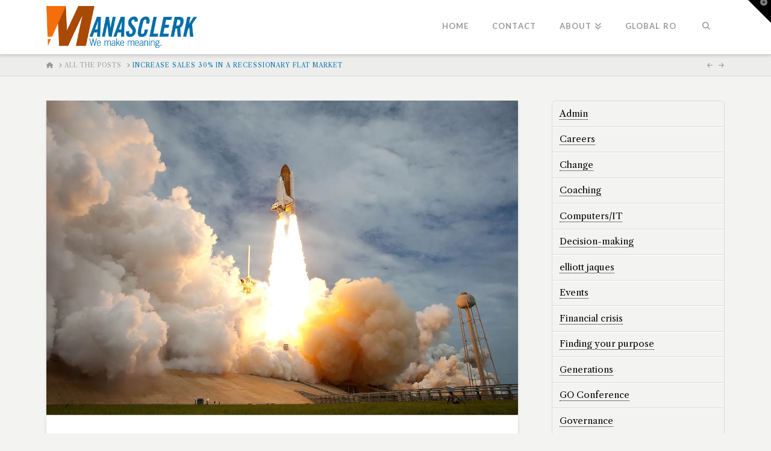

--- FILE ---
content_type: text/html; charset=UTF-8
request_url: https://www.manasclerk.com/blog/2005/08/04/increase-sales-30-in-a-recessionary-flat-market/
body_size: 26474
content:
<!DOCTYPE html>
<html class="no-js" lang="en-US">
<head><link rel="dns-prefetch" href="//cdn.hu-manity.co" />
		<!-- Cookie Compliance -->
		<script type="text/javascript">var huOptions = {"appID":"wwwmanasclerkcom-520737a","currentLanguage":"en","blocking":false,"globalCookie":false,"isAdmin":false,"privacyConsent":true,"forms":[]};</script>
		<script type="text/javascript" src="https://cdn.hu-manity.co/hu-banner.min.js"></script>
<meta charset="UTF-8">
<meta name="viewport" content="width=device-width, initial-scale=1.0">
<link rel="pingback" href="https://www.manasclerk.com/wpress/xmlrpc.php">
<title>Increase Sales 30% In A Recessionary Flat Market | Requisite Readings</title>
<meta name='robots' content='max-image-preview:large' />
<link rel='dns-prefetch' href='//www.manasclerk.com' />
<link rel='dns-prefetch' href='//secure.gravatar.com' />
<link rel='dns-prefetch' href='//stats.wp.com' />
<link rel='preconnect' href='//i0.wp.com' />
<link rel="alternate" type="application/rss+xml" title="Requisite Readings &raquo; Feed" href="https://www.manasclerk.com/feed/" />
<link rel="alternate" type="application/rss+xml" title="Requisite Readings &raquo; Comments Feed" href="https://www.manasclerk.com/comments/feed/" />
<link rel="alternate" type="application/rss+xml" title="Requisite Readings &raquo; Increase Sales 30% In A Recessionary Flat Market Comments Feed" href="https://www.manasclerk.com/blog/2005/08/04/increase-sales-30-in-a-recessionary-flat-market/feed/" />
<link rel="alternate" title="oEmbed (JSON)" type="application/json+oembed" href="https://www.manasclerk.com/wp-json/oembed/1.0/embed?url=https%3A%2F%2Fwww.manasclerk.com%2Fblog%2F2005%2F08%2F04%2Fincrease-sales-30-in-a-recessionary-flat-market%2F" />
<link rel="alternate" title="oEmbed (XML)" type="text/xml+oembed" href="https://www.manasclerk.com/wp-json/oembed/1.0/embed?url=https%3A%2F%2Fwww.manasclerk.com%2Fblog%2F2005%2F08%2F04%2Fincrease-sales-30-in-a-recessionary-flat-market%2F&#038;format=xml" />
<style id='wp-img-auto-sizes-contain-inline-css' type='text/css'>
img:is([sizes=auto i],[sizes^="auto," i]){contain-intrinsic-size:3000px 1500px}
/*# sourceURL=wp-img-auto-sizes-contain-inline-css */
</style>
<link rel='stylesheet' id='jetpack_related-posts-css' href='https://www.manasclerk.com/wpress/wp-content/plugins/jetpack/modules/related-posts/related-posts.css?ver=20240116' type='text/css' media='all' />
<style id='wp-emoji-styles-inline-css' type='text/css'>

	img.wp-smiley, img.emoji {
		display: inline !important;
		border: none !important;
		box-shadow: none !important;
		height: 1em !important;
		width: 1em !important;
		margin: 0 0.07em !important;
		vertical-align: -0.1em !important;
		background: none !important;
		padding: 0 !important;
	}
/*# sourceURL=wp-emoji-styles-inline-css */
</style>
<style id='wp-block-library-inline-css' type='text/css'>
:root{--wp-block-synced-color:#7a00df;--wp-block-synced-color--rgb:122,0,223;--wp-bound-block-color:var(--wp-block-synced-color);--wp-editor-canvas-background:#ddd;--wp-admin-theme-color:#007cba;--wp-admin-theme-color--rgb:0,124,186;--wp-admin-theme-color-darker-10:#006ba1;--wp-admin-theme-color-darker-10--rgb:0,107,160.5;--wp-admin-theme-color-darker-20:#005a87;--wp-admin-theme-color-darker-20--rgb:0,90,135;--wp-admin-border-width-focus:2px}@media (min-resolution:192dpi){:root{--wp-admin-border-width-focus:1.5px}}.wp-element-button{cursor:pointer}:root .has-very-light-gray-background-color{background-color:#eee}:root .has-very-dark-gray-background-color{background-color:#313131}:root .has-very-light-gray-color{color:#eee}:root .has-very-dark-gray-color{color:#313131}:root .has-vivid-green-cyan-to-vivid-cyan-blue-gradient-background{background:linear-gradient(135deg,#00d084,#0693e3)}:root .has-purple-crush-gradient-background{background:linear-gradient(135deg,#34e2e4,#4721fb 50%,#ab1dfe)}:root .has-hazy-dawn-gradient-background{background:linear-gradient(135deg,#faaca8,#dad0ec)}:root .has-subdued-olive-gradient-background{background:linear-gradient(135deg,#fafae1,#67a671)}:root .has-atomic-cream-gradient-background{background:linear-gradient(135deg,#fdd79a,#004a59)}:root .has-nightshade-gradient-background{background:linear-gradient(135deg,#330968,#31cdcf)}:root .has-midnight-gradient-background{background:linear-gradient(135deg,#020381,#2874fc)}:root{--wp--preset--font-size--normal:16px;--wp--preset--font-size--huge:42px}.has-regular-font-size{font-size:1em}.has-larger-font-size{font-size:2.625em}.has-normal-font-size{font-size:var(--wp--preset--font-size--normal)}.has-huge-font-size{font-size:var(--wp--preset--font-size--huge)}.has-text-align-center{text-align:center}.has-text-align-left{text-align:left}.has-text-align-right{text-align:right}.has-fit-text{white-space:nowrap!important}#end-resizable-editor-section{display:none}.aligncenter{clear:both}.items-justified-left{justify-content:flex-start}.items-justified-center{justify-content:center}.items-justified-right{justify-content:flex-end}.items-justified-space-between{justify-content:space-between}.screen-reader-text{border:0;clip-path:inset(50%);height:1px;margin:-1px;overflow:hidden;padding:0;position:absolute;width:1px;word-wrap:normal!important}.screen-reader-text:focus{background-color:#ddd;clip-path:none;color:#444;display:block;font-size:1em;height:auto;left:5px;line-height:normal;padding:15px 23px 14px;text-decoration:none;top:5px;width:auto;z-index:100000}html :where(.has-border-color){border-style:solid}html :where([style*=border-top-color]){border-top-style:solid}html :where([style*=border-right-color]){border-right-style:solid}html :where([style*=border-bottom-color]){border-bottom-style:solid}html :where([style*=border-left-color]){border-left-style:solid}html :where([style*=border-width]){border-style:solid}html :where([style*=border-top-width]){border-top-style:solid}html :where([style*=border-right-width]){border-right-style:solid}html :where([style*=border-bottom-width]){border-bottom-style:solid}html :where([style*=border-left-width]){border-left-style:solid}html :where(img[class*=wp-image-]){height:auto;max-width:100%}:where(figure){margin:0 0 1em}html :where(.is-position-sticky){--wp-admin--admin-bar--position-offset:var(--wp-admin--admin-bar--height,0px)}@media screen and (max-width:600px){html :where(.is-position-sticky){--wp-admin--admin-bar--position-offset:0px}}

/*# sourceURL=wp-block-library-inline-css */
</style><style id='wp-block-categories-inline-css' type='text/css'>
.wp-block-categories{box-sizing:border-box}.wp-block-categories.alignleft{margin-right:2em}.wp-block-categories.alignright{margin-left:2em}.wp-block-categories.wp-block-categories-dropdown.aligncenter{text-align:center}.wp-block-categories .wp-block-categories__label{display:block;width:100%}
/*# sourceURL=https://www.manasclerk.com/wpress/wp-includes/blocks/categories/style.min.css */
</style>
<style id='wp-block-paragraph-inline-css' type='text/css'>
.is-small-text{font-size:.875em}.is-regular-text{font-size:1em}.is-large-text{font-size:2.25em}.is-larger-text{font-size:3em}.has-drop-cap:not(:focus):first-letter{float:left;font-size:8.4em;font-style:normal;font-weight:100;line-height:.68;margin:.05em .1em 0 0;text-transform:uppercase}body.rtl .has-drop-cap:not(:focus):first-letter{float:none;margin-left:.1em}p.has-drop-cap.has-background{overflow:hidden}:root :where(p.has-background){padding:1.25em 2.375em}:where(p.has-text-color:not(.has-link-color)) a{color:inherit}p.has-text-align-left[style*="writing-mode:vertical-lr"],p.has-text-align-right[style*="writing-mode:vertical-rl"]{rotate:180deg}
/*# sourceURL=https://www.manasclerk.com/wpress/wp-includes/blocks/paragraph/style.min.css */
</style>
<style id='global-styles-inline-css' type='text/css'>
:root{--wp--preset--aspect-ratio--square: 1;--wp--preset--aspect-ratio--4-3: 4/3;--wp--preset--aspect-ratio--3-4: 3/4;--wp--preset--aspect-ratio--3-2: 3/2;--wp--preset--aspect-ratio--2-3: 2/3;--wp--preset--aspect-ratio--16-9: 16/9;--wp--preset--aspect-ratio--9-16: 9/16;--wp--preset--color--black: #000000;--wp--preset--color--cyan-bluish-gray: #abb8c3;--wp--preset--color--white: #ffffff;--wp--preset--color--pale-pink: #f78da7;--wp--preset--color--vivid-red: #cf2e2e;--wp--preset--color--luminous-vivid-orange: #ff6900;--wp--preset--color--luminous-vivid-amber: #fcb900;--wp--preset--color--light-green-cyan: #7bdcb5;--wp--preset--color--vivid-green-cyan: #00d084;--wp--preset--color--pale-cyan-blue: #8ed1fc;--wp--preset--color--vivid-cyan-blue: #0693e3;--wp--preset--color--vivid-purple: #9b51e0;--wp--preset--gradient--vivid-cyan-blue-to-vivid-purple: linear-gradient(135deg,rgb(6,147,227) 0%,rgb(155,81,224) 100%);--wp--preset--gradient--light-green-cyan-to-vivid-green-cyan: linear-gradient(135deg,rgb(122,220,180) 0%,rgb(0,208,130) 100%);--wp--preset--gradient--luminous-vivid-amber-to-luminous-vivid-orange: linear-gradient(135deg,rgb(252,185,0) 0%,rgb(255,105,0) 100%);--wp--preset--gradient--luminous-vivid-orange-to-vivid-red: linear-gradient(135deg,rgb(255,105,0) 0%,rgb(207,46,46) 100%);--wp--preset--gradient--very-light-gray-to-cyan-bluish-gray: linear-gradient(135deg,rgb(238,238,238) 0%,rgb(169,184,195) 100%);--wp--preset--gradient--cool-to-warm-spectrum: linear-gradient(135deg,rgb(74,234,220) 0%,rgb(151,120,209) 20%,rgb(207,42,186) 40%,rgb(238,44,130) 60%,rgb(251,105,98) 80%,rgb(254,248,76) 100%);--wp--preset--gradient--blush-light-purple: linear-gradient(135deg,rgb(255,206,236) 0%,rgb(152,150,240) 100%);--wp--preset--gradient--blush-bordeaux: linear-gradient(135deg,rgb(254,205,165) 0%,rgb(254,45,45) 50%,rgb(107,0,62) 100%);--wp--preset--gradient--luminous-dusk: linear-gradient(135deg,rgb(255,203,112) 0%,rgb(199,81,192) 50%,rgb(65,88,208) 100%);--wp--preset--gradient--pale-ocean: linear-gradient(135deg,rgb(255,245,203) 0%,rgb(182,227,212) 50%,rgb(51,167,181) 100%);--wp--preset--gradient--electric-grass: linear-gradient(135deg,rgb(202,248,128) 0%,rgb(113,206,126) 100%);--wp--preset--gradient--midnight: linear-gradient(135deg,rgb(2,3,129) 0%,rgb(40,116,252) 100%);--wp--preset--font-size--small: 13px;--wp--preset--font-size--medium: 20px;--wp--preset--font-size--large: 36px;--wp--preset--font-size--x-large: 42px;--wp--preset--spacing--20: 0.44rem;--wp--preset--spacing--30: 0.67rem;--wp--preset--spacing--40: 1rem;--wp--preset--spacing--50: 1.5rem;--wp--preset--spacing--60: 2.25rem;--wp--preset--spacing--70: 3.38rem;--wp--preset--spacing--80: 5.06rem;--wp--preset--shadow--natural: 6px 6px 9px rgba(0, 0, 0, 0.2);--wp--preset--shadow--deep: 12px 12px 50px rgba(0, 0, 0, 0.4);--wp--preset--shadow--sharp: 6px 6px 0px rgba(0, 0, 0, 0.2);--wp--preset--shadow--outlined: 6px 6px 0px -3px rgb(255, 255, 255), 6px 6px rgb(0, 0, 0);--wp--preset--shadow--crisp: 6px 6px 0px rgb(0, 0, 0);}:where(.is-layout-flex){gap: 0.5em;}:where(.is-layout-grid){gap: 0.5em;}body .is-layout-flex{display: flex;}.is-layout-flex{flex-wrap: wrap;align-items: center;}.is-layout-flex > :is(*, div){margin: 0;}body .is-layout-grid{display: grid;}.is-layout-grid > :is(*, div){margin: 0;}:where(.wp-block-columns.is-layout-flex){gap: 2em;}:where(.wp-block-columns.is-layout-grid){gap: 2em;}:where(.wp-block-post-template.is-layout-flex){gap: 1.25em;}:where(.wp-block-post-template.is-layout-grid){gap: 1.25em;}.has-black-color{color: var(--wp--preset--color--black) !important;}.has-cyan-bluish-gray-color{color: var(--wp--preset--color--cyan-bluish-gray) !important;}.has-white-color{color: var(--wp--preset--color--white) !important;}.has-pale-pink-color{color: var(--wp--preset--color--pale-pink) !important;}.has-vivid-red-color{color: var(--wp--preset--color--vivid-red) !important;}.has-luminous-vivid-orange-color{color: var(--wp--preset--color--luminous-vivid-orange) !important;}.has-luminous-vivid-amber-color{color: var(--wp--preset--color--luminous-vivid-amber) !important;}.has-light-green-cyan-color{color: var(--wp--preset--color--light-green-cyan) !important;}.has-vivid-green-cyan-color{color: var(--wp--preset--color--vivid-green-cyan) !important;}.has-pale-cyan-blue-color{color: var(--wp--preset--color--pale-cyan-blue) !important;}.has-vivid-cyan-blue-color{color: var(--wp--preset--color--vivid-cyan-blue) !important;}.has-vivid-purple-color{color: var(--wp--preset--color--vivid-purple) !important;}.has-black-background-color{background-color: var(--wp--preset--color--black) !important;}.has-cyan-bluish-gray-background-color{background-color: var(--wp--preset--color--cyan-bluish-gray) !important;}.has-white-background-color{background-color: var(--wp--preset--color--white) !important;}.has-pale-pink-background-color{background-color: var(--wp--preset--color--pale-pink) !important;}.has-vivid-red-background-color{background-color: var(--wp--preset--color--vivid-red) !important;}.has-luminous-vivid-orange-background-color{background-color: var(--wp--preset--color--luminous-vivid-orange) !important;}.has-luminous-vivid-amber-background-color{background-color: var(--wp--preset--color--luminous-vivid-amber) !important;}.has-light-green-cyan-background-color{background-color: var(--wp--preset--color--light-green-cyan) !important;}.has-vivid-green-cyan-background-color{background-color: var(--wp--preset--color--vivid-green-cyan) !important;}.has-pale-cyan-blue-background-color{background-color: var(--wp--preset--color--pale-cyan-blue) !important;}.has-vivid-cyan-blue-background-color{background-color: var(--wp--preset--color--vivid-cyan-blue) !important;}.has-vivid-purple-background-color{background-color: var(--wp--preset--color--vivid-purple) !important;}.has-black-border-color{border-color: var(--wp--preset--color--black) !important;}.has-cyan-bluish-gray-border-color{border-color: var(--wp--preset--color--cyan-bluish-gray) !important;}.has-white-border-color{border-color: var(--wp--preset--color--white) !important;}.has-pale-pink-border-color{border-color: var(--wp--preset--color--pale-pink) !important;}.has-vivid-red-border-color{border-color: var(--wp--preset--color--vivid-red) !important;}.has-luminous-vivid-orange-border-color{border-color: var(--wp--preset--color--luminous-vivid-orange) !important;}.has-luminous-vivid-amber-border-color{border-color: var(--wp--preset--color--luminous-vivid-amber) !important;}.has-light-green-cyan-border-color{border-color: var(--wp--preset--color--light-green-cyan) !important;}.has-vivid-green-cyan-border-color{border-color: var(--wp--preset--color--vivid-green-cyan) !important;}.has-pale-cyan-blue-border-color{border-color: var(--wp--preset--color--pale-cyan-blue) !important;}.has-vivid-cyan-blue-border-color{border-color: var(--wp--preset--color--vivid-cyan-blue) !important;}.has-vivid-purple-border-color{border-color: var(--wp--preset--color--vivid-purple) !important;}.has-vivid-cyan-blue-to-vivid-purple-gradient-background{background: var(--wp--preset--gradient--vivid-cyan-blue-to-vivid-purple) !important;}.has-light-green-cyan-to-vivid-green-cyan-gradient-background{background: var(--wp--preset--gradient--light-green-cyan-to-vivid-green-cyan) !important;}.has-luminous-vivid-amber-to-luminous-vivid-orange-gradient-background{background: var(--wp--preset--gradient--luminous-vivid-amber-to-luminous-vivid-orange) !important;}.has-luminous-vivid-orange-to-vivid-red-gradient-background{background: var(--wp--preset--gradient--luminous-vivid-orange-to-vivid-red) !important;}.has-very-light-gray-to-cyan-bluish-gray-gradient-background{background: var(--wp--preset--gradient--very-light-gray-to-cyan-bluish-gray) !important;}.has-cool-to-warm-spectrum-gradient-background{background: var(--wp--preset--gradient--cool-to-warm-spectrum) !important;}.has-blush-light-purple-gradient-background{background: var(--wp--preset--gradient--blush-light-purple) !important;}.has-blush-bordeaux-gradient-background{background: var(--wp--preset--gradient--blush-bordeaux) !important;}.has-luminous-dusk-gradient-background{background: var(--wp--preset--gradient--luminous-dusk) !important;}.has-pale-ocean-gradient-background{background: var(--wp--preset--gradient--pale-ocean) !important;}.has-electric-grass-gradient-background{background: var(--wp--preset--gradient--electric-grass) !important;}.has-midnight-gradient-background{background: var(--wp--preset--gradient--midnight) !important;}.has-small-font-size{font-size: var(--wp--preset--font-size--small) !important;}.has-medium-font-size{font-size: var(--wp--preset--font-size--medium) !important;}.has-large-font-size{font-size: var(--wp--preset--font-size--large) !important;}.has-x-large-font-size{font-size: var(--wp--preset--font-size--x-large) !important;}
/*# sourceURL=global-styles-inline-css */
</style>

<style id='classic-theme-styles-inline-css' type='text/css'>
/*! This file is auto-generated */
.wp-block-button__link{color:#fff;background-color:#32373c;border-radius:9999px;box-shadow:none;text-decoration:none;padding:calc(.667em + 2px) calc(1.333em + 2px);font-size:1.125em}.wp-block-file__button{background:#32373c;color:#fff;text-decoration:none}
/*# sourceURL=/wp-includes/css/classic-themes.min.css */
</style>
<link rel='stylesheet' id='x-stack-css' href='https://www.manasclerk.com/wpress/wp-content/themes/pro/framework/dist/css/site/stacks/integrity-light.css?ver=6.7.10' type='text/css' media='all' />
<style id='cs-inline-css' type='text/css'>
@media (min-width:1200px){.x-hide-xl{display:none !important;}}@media (min-width:979px) and (max-width:1199px){.x-hide-lg{display:none !important;}}@media (min-width:767px) and (max-width:978px){.x-hide-md{display:none !important;}}@media (min-width:480px) and (max-width:766px){.x-hide-sm{display:none !important;}}@media (max-width:479px){.x-hide-xs{display:none !important;}} a,h1 a:hover,h2 a:hover,h3 a:hover,h4 a:hover,h5 a:hover,h6 a:hover,.x-breadcrumb-wrap a:hover,.widget ul li a:hover,.widget ol li a:hover,.widget.widget_text ul li a,.widget.widget_text ol li a,.widget_nav_menu .current-menu-item > a,.x-accordion-heading .x-accordion-toggle:hover,.x-comment-author a:hover,.x-comment-time:hover,.x-recent-posts a:hover .h-recent-posts{color:#ff2a13;}a:hover,.widget.widget_text ul li a:hover,.widget.widget_text ol li a:hover,.x-twitter-widget ul li a:hover{color:#d80f0f;}.rev_slider_wrapper,a.x-img-thumbnail:hover,.x-slider-container.below,.page-template-template-blank-3-php .x-slider-container.above,.page-template-template-blank-6-php .x-slider-container.above{border-color:#ff2a13;}.entry-thumb:before,.x-pagination span.current,.woocommerce-pagination span[aria-current],.flex-direction-nav a,.flex-control-nav a:hover,.flex-control-nav a.flex-active,.mejs-time-current,.x-dropcap,.x-skill-bar .bar,.x-pricing-column.featured h2,.h-comments-title small,.x-entry-share .x-share:hover,.x-highlight,.x-recent-posts .x-recent-posts-img:after{background-color:#ff2a13;}.x-nav-tabs > .active > a,.x-nav-tabs > .active > a:hover{box-shadow:inset 0 3px 0 0 #ff2a13;}.x-main{width:calc(72% - 2.463055%);}.x-sidebar{width:calc(100% - 2.463055% - 72%);}.x-comment-author,.x-comment-time,.comment-form-author label,.comment-form-email label,.comment-form-url label,.comment-form-rating label,.comment-form-comment label,.widget_calendar #wp-calendar caption,.widget.widget_rss li .rsswidget{font-family:"Oswald",sans-serif;font-weight:300;}.p-landmark-sub,.p-meta,input,button,select,textarea{font-family:"Libre Caslon Text",serif;}.widget ul li a,.widget ol li a,.x-comment-time{color:#000000;}.widget_text ol li a,.widget_text ul li a{color:#ff2a13;}.widget_text ol li a:hover,.widget_text ul li a:hover{color:#d80f0f;}.comment-form-author label,.comment-form-email label,.comment-form-url label,.comment-form-rating label,.comment-form-comment label,.widget_calendar #wp-calendar th,.p-landmark-sub strong,.widget_tag_cloud .tagcloud a:hover,.widget_tag_cloud .tagcloud a:active,.entry-footer a:hover,.entry-footer a:active,.x-breadcrumbs .current,.x-comment-author,.x-comment-author a{color:#016ea8;}.widget_calendar #wp-calendar th{border-color:#016ea8;}.h-feature-headline span i{background-color:#016ea8;}@media (max-width:978.98px){}html{font-size:15px;}@media (min-width:479px){html{font-size:15px;}}@media (min-width:766px){html{font-size:15px;}}@media (min-width:978px){html{font-size:15px;}}@media (min-width:1199px){html{font-size:15px;}}body{font-style:normal;font-weight:400;color:#000000;background-color:#f3f3f1;}.w-b{font-weight:400 !important;}h1,h2,h3,h4,h5,h6,.h1,.h2,.h3,.h4,.h5,.h6,.x-text-headline{font-family:"Oswald",sans-serif;font-style:normal;font-weight:300;}h1,.h1{letter-spacing:0.025em;}h2,.h2{letter-spacing:0.012em;}h3,.h3{letter-spacing:-0.035em;}h4,.h4{letter-spacing:-0.035em;}h5,.h5{letter-spacing:-0.035em;}h6,.h6{letter-spacing:-0.035em;}.w-h{font-weight:300 !important;}.x-container.width{width:88%;}.x-container.max{max-width:1200px;}.x-bar-content.x-container.width{flex-basis:88%;}.x-main.full{float:none;clear:both;display:block;width:auto;}@media (max-width:978.98px){.x-main.full,.x-main.left,.x-main.right,.x-sidebar.left,.x-sidebar.right{float:none;display:block;width:auto !important;}}.entry-header,.entry-content{font-size:1rem;}body,input,button,select,textarea{font-family:"Libre Caslon Text",serif;}h1,h2,h3,h4,h5,h6,.h1,.h2,.h3,.h4,.h5,.h6,h1 a,h2 a,h3 a,h4 a,h5 a,h6 a,.h1 a,.h2 a,.h3 a,.h4 a,.h5 a,.h6 a,blockquote{color:#016ea8;}.cfc-h-tx{color:#016ea8 !important;}.cfc-h-bd{border-color:#016ea8 !important;}.cfc-h-bg{background-color:#016ea8 !important;}.cfc-b-tx{color:#000000 !important;}.cfc-b-bd{border-color:#000000 !important;}.cfc-b-bg{background-color:#000000 !important;}.x-btn,.button,[type="submit"]{color:#ffffff;border-color:#ac1100;background-color:#ff2a13;margin-bottom:0.25em;text-shadow:0 0.075em 0.075em rgba(0,0,0,0.5);box-shadow:0 0.25em 0 0 #a71000,0 4px 9px rgba(0,0,0,0.75);border-radius:0.25em;}.x-btn:hover,.button:hover,[type="submit"]:hover{color:#ffffff;border-color:#600900;background-color:#ef2201;margin-bottom:0.25em;text-shadow:0 0.075em 0.075em rgba(0,0,0,0.5);box-shadow:0 0.25em 0 0 #a71000,0 4px 9px rgba(0,0,0,0.75);}.x-btn.x-btn-real,.x-btn.x-btn-real:hover{margin-bottom:0.25em;text-shadow:0 0.075em 0.075em rgba(0,0,0,0.65);}.x-btn.x-btn-real{box-shadow:0 0.25em 0 0 #a71000,0 4px 9px rgba(0,0,0,0.75);}.x-btn.x-btn-real:hover{box-shadow:0 0.25em 0 0 #a71000,0 4px 9px rgba(0,0,0,0.75);}.x-btn.x-btn-flat,.x-btn.x-btn-flat:hover{margin-bottom:0;text-shadow:0 0.075em 0.075em rgba(0,0,0,0.65);box-shadow:none;}.x-btn.x-btn-transparent,.x-btn.x-btn-transparent:hover{margin-bottom:0;border-width:3px;text-shadow:none;text-transform:uppercase;background-color:transparent;box-shadow:none;}.x-topbar .p-info a:hover,.x-widgetbar .widget ul li a:hover{color:#ff2a13;}.x-topbar .p-info,.x-topbar .p-info a,.x-navbar .desktop .x-nav > li > a,.x-navbar .desktop .sub-menu a,.x-navbar .mobile .x-nav li > a,.x-breadcrumb-wrap a,.x-breadcrumbs .delimiter{color:#999999;}.x-navbar .desktop .x-nav > li > a:hover,.x-navbar .desktop .x-nav > .x-active > a,.x-navbar .desktop .x-nav > .current-menu-item > a,.x-navbar .desktop .sub-menu a:hover,.x-navbar .desktop .sub-menu .x-active > a,.x-navbar .desktop .sub-menu .current-menu-item > a,.x-navbar .desktop .x-nav .x-megamenu > .sub-menu > li > a,.x-navbar .mobile .x-nav li > a:hover,.x-navbar .mobile .x-nav .x-active > a,.x-navbar .mobile .x-nav .current-menu-item > a{color:#272727;}.x-navbar .desktop .x-nav > li > a:hover,.x-navbar .desktop .x-nav > .x-active > a,.x-navbar .desktop .x-nav > .current-menu-item > a{box-shadow:inset 0 4px 0 0 #ff2a13;}.x-navbar .desktop .x-nav > li > a{height:90px;padding-top:37px;}.x-navbar .desktop .x-nav > li ul{top:calc(90px - 15px);}@media (max-width:979px){}.x-btn-widgetbar{border-top-color:#000000;border-right-color:#000000;}.x-btn-widgetbar:hover{border-top-color:#444444;border-right-color:#444444;}.x-navbar-inner{min-height:90px;}.x-brand{margin-top:10px;font-family:"Kaushan Script",handwriting;font-size:42px;font-style:normal;font-weight:400;letter-spacing:-0.035em;color:#272727;}.x-brand:hover,.x-brand:focus{color:#272727;}.x-brand img{width:calc(500px / 2);}.x-navbar .x-nav-wrap .x-nav > li > a{font-family:"Lato",sans-serif;font-style:normal;font-weight:700;letter-spacing:0.085em;text-transform:uppercase;}.x-navbar .desktop .x-nav > li > a{font-size:13px;}.x-navbar .desktop .x-nav > li > a:not(.x-btn-navbar-woocommerce){padding-left:20px;padding-right:20px;}.x-navbar .desktop .x-nav > li > a > span{margin-right:-0.085em;}.x-btn-navbar{margin-top:20px;}.x-btn-navbar,.x-btn-navbar.collapsed{font-size:24px;}@media (max-width:979px){.x-widgetbar{left:0;right:0;}}.bg .mejs-container,.x-video .mejs-container{position:unset !important;} @font-face{font-family:'FontAwesomePro';font-style:normal;font-weight:900;font-display:block;src:url('https://www.manasclerk.com/wpress/wp-content/themes/pro/cornerstone/assets/fonts/fa-solid-900.woff2?ver=6.7.2') format('woff2'),url('https://www.manasclerk.com/wpress/wp-content/themes/pro/cornerstone/assets/fonts/fa-solid-900.ttf?ver=6.7.2') format('truetype');}[data-x-fa-pro-icon]{font-family:"FontAwesomePro" !important;}[data-x-fa-pro-icon]:before{content:attr(data-x-fa-pro-icon);}[data-x-icon],[data-x-icon-o],[data-x-icon-l],[data-x-icon-s],[data-x-icon-b],[data-x-icon-sr],[data-x-icon-ss],[data-x-icon-sl],[data-x-fa-pro-icon],[class*="cs-fa-"]{display:inline-flex;font-style:normal;font-weight:400;text-decoration:inherit;text-rendering:auto;-webkit-font-smoothing:antialiased;-moz-osx-font-smoothing:grayscale;}[data-x-icon].left,[data-x-icon-o].left,[data-x-icon-l].left,[data-x-icon-s].left,[data-x-icon-b].left,[data-x-icon-sr].left,[data-x-icon-ss].left,[data-x-icon-sl].left,[data-x-fa-pro-icon].left,[class*="cs-fa-"].left{margin-right:0.5em;}[data-x-icon].right,[data-x-icon-o].right,[data-x-icon-l].right,[data-x-icon-s].right,[data-x-icon-b].right,[data-x-icon-sr].right,[data-x-icon-ss].right,[data-x-icon-sl].right,[data-x-fa-pro-icon].right,[class*="cs-fa-"].right{margin-left:0.5em;}[data-x-icon]:before,[data-x-icon-o]:before,[data-x-icon-l]:before,[data-x-icon-s]:before,[data-x-icon-b]:before,[data-x-icon-sr]:before,[data-x-icon-ss]:before,[data-x-icon-sl]:before,[data-x-fa-pro-icon]:before,[class*="cs-fa-"]:before{line-height:1;}@font-face{font-family:'FontAwesome';font-style:normal;font-weight:900;font-display:block;src:url('https://www.manasclerk.com/wpress/wp-content/themes/pro/cornerstone/assets/fonts/fa-solid-900.woff2?ver=6.7.2') format('woff2'),url('https://www.manasclerk.com/wpress/wp-content/themes/pro/cornerstone/assets/fonts/fa-solid-900.ttf?ver=6.7.2') format('truetype');}[data-x-icon],[data-x-icon-s],[data-x-icon][class*="cs-fa-"]{font-family:"FontAwesome" !important;font-weight:900;}[data-x-icon]:before,[data-x-icon][class*="cs-fa-"]:before{content:attr(data-x-icon);}[data-x-icon-s]:before{content:attr(data-x-icon-s);}@font-face{font-family:'FontAwesomeRegular';font-style:normal;font-weight:400;font-display:block;src:url('https://www.manasclerk.com/wpress/wp-content/themes/pro/cornerstone/assets/fonts/fa-regular-400.woff2?ver=6.7.2') format('woff2'),url('https://www.manasclerk.com/wpress/wp-content/themes/pro/cornerstone/assets/fonts/fa-regular-400.ttf?ver=6.7.2') format('truetype');}@font-face{font-family:'FontAwesomePro';font-style:normal;font-weight:400;font-display:block;src:url('https://www.manasclerk.com/wpress/wp-content/themes/pro/cornerstone/assets/fonts/fa-regular-400.woff2?ver=6.7.2') format('woff2'),url('https://www.manasclerk.com/wpress/wp-content/themes/pro/cornerstone/assets/fonts/fa-regular-400.ttf?ver=6.7.2') format('truetype');}[data-x-icon-o]{font-family:"FontAwesomeRegular" !important;}[data-x-icon-o]:before{content:attr(data-x-icon-o);}@font-face{font-family:'FontAwesomeLight';font-style:normal;font-weight:300;font-display:block;src:url('https://www.manasclerk.com/wpress/wp-content/themes/pro/cornerstone/assets/fonts/fa-light-300.woff2?ver=6.7.2') format('woff2'),url('https://www.manasclerk.com/wpress/wp-content/themes/pro/cornerstone/assets/fonts/fa-light-300.ttf?ver=6.7.2') format('truetype');}@font-face{font-family:'FontAwesomePro';font-style:normal;font-weight:300;font-display:block;src:url('https://www.manasclerk.com/wpress/wp-content/themes/pro/cornerstone/assets/fonts/fa-light-300.woff2?ver=6.7.2') format('woff2'),url('https://www.manasclerk.com/wpress/wp-content/themes/pro/cornerstone/assets/fonts/fa-light-300.ttf?ver=6.7.2') format('truetype');}[data-x-icon-l]{font-family:"FontAwesomeLight" !important;font-weight:300;}[data-x-icon-l]:before{content:attr(data-x-icon-l);}@font-face{font-family:'FontAwesomeBrands';font-style:normal;font-weight:normal;font-display:block;src:url('https://www.manasclerk.com/wpress/wp-content/themes/pro/cornerstone/assets/fonts/fa-brands-400.woff2?ver=6.7.2') format('woff2'),url('https://www.manasclerk.com/wpress/wp-content/themes/pro/cornerstone/assets/fonts/fa-brands-400.ttf?ver=6.7.2') format('truetype');}[data-x-icon-b]{font-family:"FontAwesomeBrands" !important;}[data-x-icon-b]:before{content:attr(data-x-icon-b);}.widget.widget_rss li .rsswidget:before{content:"\f35d";padding-right:0.4em;font-family:"FontAwesome";}.entry-date{display:none !important;}
/*# sourceURL=cs-inline-css */
</style>
<script type="text/javascript" id="jetpack_related-posts-js-extra">
/* <![CDATA[ */
var related_posts_js_options = {"post_heading":"h4"};
//# sourceURL=jetpack_related-posts-js-extra
/* ]]> */
</script>
<script type="text/javascript" src="https://www.manasclerk.com/wpress/wp-content/plugins/jetpack/_inc/build/related-posts/related-posts.min.js?ver=20240116" id="jetpack_related-posts-js"></script>
<script type="text/javascript" src="https://www.manasclerk.com/wpress/wp-includes/js/jquery/jquery.min.js?ver=3.7.1" id="jquery-core-js"></script>
<script type="text/javascript" src="https://www.manasclerk.com/wpress/wp-includes/js/jquery/jquery-migrate.min.js?ver=3.4.1" id="jquery-migrate-js"></script>
<link rel="https://api.w.org/" href="https://www.manasclerk.com/wp-json/" /><link rel="alternate" title="JSON" type="application/json" href="https://www.manasclerk.com/wp-json/wp/v2/posts/270" /><link rel="canonical" href="https://www.manasclerk.com/blog/2005/08/04/increase-sales-30-in-a-recessionary-flat-market/" />
<link rel='shortlink' href='https://wp.me/p2CjIi-4m' />
<style id="tco-email-forms-styles" type="text/css">

.tco-subscribe-form fieldset {
    padding: 0;
    margin: 0;
    border: 0;
}

.tco-subscribe-form {
  position: relative;
}

.tco-subscribe-form h1 {
  font-size: 1.75em;
  margin: 0 0 0.5em;
}

.tco-subscribe-form label {
  margin: 0 0 0.375em;
  font-size: 0.85em;
  line-height: 1;
}

.tco-subscribe-form label > span {
  position: relative;
}

.tco-subscribe-form label .required {
  position: absolute;
  top: -0.1em;
  font-size: 1.5em;
}

.tco-subscribe-form select,
.tco-subscribe-form input[type="text"],
.tco-subscribe-form input[type="email"] {
  width: 100%;
  margin-bottom: 1.25em;
  font-size: inherit;
}

.tco-subscribe-form input[type="submit"] {
  display: inline-block;
  width: 100%;
  margin-top: 0.25em;
  font-size: inherit;
}

.tco-subscribe-form input[type="submit"]:focus {
  outline: 0;
}

.tco-subscribe-form .tco-subscribe-form-alert-wrap {
  margin-top: 1.25em;
  font-size: inherit;
}

.tco-alert{
  margin:0;border-left:4px solid #f6dca7;padding:0.915em 2.25em 1.15em 1.15em;font-size:14px;line-height:1.6;color:#c09853;background-color:#fcf8e3;border-radius:3px;
}
.tco-alert.tco-alert-block{
  padding:0.915em 1.15em 1.15em
}
.tco-alert .h-alert{
  margin:0 0 0.5em;padding:0;font-size:18px;letter-spacing:-0.05em;line-height:1.3;text-transform:none;color:inherit;clear:none;
}
.tco-alert .close{
  float:right;position:relative;top:-10px;right:-26px;border:0;padding:0;font-size:18px;line-height:1;text-decoration:none;color:#c09853;background-color:transparent;background-image:none;opacity:0.4;box-shadow:none;cursor:pointer;transition:opacity 0.3s ease;-webkit-appearance:none;
}
.tco-alert .close:hover{
  opacity:1
}
.tco-alert .close:focus{
  outline:0
}
.tco-alert p{
  margin-bottom:0
}
.tco-alert p+p{
  margin-top:6px
}
.tco-alert-muted{
  color:#999;border-color:#cfcfcf;background-color:#eee
}
.tco-alert-muted .close{
  color:#999
}
.tco-alert-info{
  color:#3a87ad;border-color:#b3d1ef;background-color:#d9edf7
}
.tco-alert-info .close{
  color:#3a87ad
}
.tco-alert-success{
  color:#468847;border-color:#c1dea8;background-color:#dff0d8
}
.tco-alert-success .close{
  color:#468847
}
.tco-alert-danger{
  color:#b94a48;border-color:#e5bdc4;background-color:#f2dede
}
.tco-alert-danger .close{
  color:#b94a48
}
.tco-map .tco-map-inner{
  overflow:hidden;position:relative;padding-bottom:56.25%;height:0
}
</style>
	<style>img#wpstats{display:none}</style>
		
<!-- Jetpack Open Graph Tags -->
<meta property="og:type" content="article" />
<meta property="og:title" content="Increase Sales 30% In A Recessionary Flat Market" />
<meta property="og:url" content="https://www.manasclerk.com/blog/2005/08/04/increase-sales-30-in-a-recessionary-flat-market/" />
<meta property="og:description" content="I wrote the following for another site. It will be pretty heavily edited and changed prior, but I&#8217;m pretty pleased with it as is. So I&#8217;m posting it here for y&#8217;all&#8217;s enjoymen…" />
<meta property="article:published_time" content="2005-08-04T23:49:48+00:00" />
<meta property="article:modified_time" content="2013-11-13T04:44:30+00:00" />
<meta property="og:site_name" content="Requisite Readings" />
<meta property="og:image" content="https://i0.wp.com/www.manasclerk.com/wpress/wp-content/uploads/2013/09/Final-mission-of-Space-Shuttle-launches-1280x853.jpg?fit=1200%2C800&#038;ssl=1" />
<meta property="og:image:width" content="1200" />
<meta property="og:image:height" content="800" />
<meta property="og:image:alt" content="Space Shuttle Atlantis is seen as it launches from pad 39A on Friday, July 8, 2011, at NASA&#039;s Kennedy Space Center in Cape Canaveral, Florida." />
<meta property="og:locale" content="en_US" />
<meta name="twitter:site" content="@Manasclerk" />
<meta name="twitter:text:title" content="Increase Sales 30% In A Recessionary Flat Market" />
<meta name="twitter:image" content="https://i0.wp.com/www.manasclerk.com/wpress/wp-content/uploads/2013/09/Final-mission-of-Space-Shuttle-launches-1280x853.jpg?fit=1200%2C800&#038;ssl=1&#038;w=640" />
<meta name="twitter:image:alt" content="Space Shuttle Atlantis is seen as it launches from pad 39A on Friday, July 8, 2011, at NASA&#039;s Kennedy Space Center in Cape Canaveral, Florida." />
<meta name="twitter:card" content="summary_large_image" />

<!-- End Jetpack Open Graph Tags -->
<link rel="stylesheet" href="//fonts.googleapis.com/css?family=Libre+Caslon+Text:400,400i,700,700i%7COswald:300%7CKaushan+Script:400%7CLato:700&#038;subset=latin,latin-ext&#038;display=auto" type="text/css" media="all" crossorigin="anonymous" data-x-google-fonts/></head>
<body class="wp-singular post-template-default single single-post postid-270 single-format-standard wp-theme-pro cookies-not-set x-integrity x-integrity-light x-full-width-layout-active x-content-sidebar-active x-navbar-static-active pro-v6_7_10">

  
  
  <div id="x-root" class="x-root">

    
    <div id="top" class="site">

    <header class="masthead masthead-inline" role="banner">


  <div class="x-navbar-wrap">
    <div class="x-navbar">
      <div class="x-navbar-inner">
        <div class="x-container max width">
          
<a href="https://www.manasclerk.com/" class="x-brand img">
  <img src="//www.manasclerk.com/wpress/wp-content/uploads/2015/12/Manasclerk-Co-logo-Meaning-800x.png" alt="Requisite Readings"></a>
          
<a href="#" id="x-btn-navbar" class="x-btn-navbar collapsed" data-x-toggle="collapse-b" data-x-toggleable="x-nav-wrap-mobile" aria-expanded="false" aria-controls="x-nav-wrap-mobile" role="button">
  <i class='x-framework-icon x-icon-bars' data-x-icon-s='&#xf0c9;' aria-hidden=true></i>  <span class="visually-hidden">Navigation</span>
</a>

<nav class="x-nav-wrap desktop" role="navigation">
  <ul id="menu-mainside" class="x-nav"><li id="menu-item-4554" class="menu-item menu-item-type-custom menu-item-object-custom menu-item-home menu-item-4554"><a href="http://www.manasclerk.com/"><span>Home<i class="x-icon x-framework-icon x-framework-icon-menu" aria-hidden="true" data-x-icon-s="&#xf103;"></i></span></a></li>
<li id="menu-item-4549" class="menu-item menu-item-type-post_type menu-item-object-page menu-item-4549"><a href="https://www.manasclerk.com/contact-2/"><span>Contact<i class="x-icon x-framework-icon x-framework-icon-menu" aria-hidden="true" data-x-icon-s="&#xf103;"></i></span></a></li>
<li id="menu-item-4551" class="menu-item menu-item-type-post_type menu-item-object-page menu-item-has-children menu-item-4551"><a href="https://www.manasclerk.com/about/"><span>About<i class="x-icon x-framework-icon x-framework-icon-menu" aria-hidden="true" data-x-icon-s="&#xf103;"></i></span></a>
<ul class="sub-menu">
	<li id="menu-item-4550" class="menu-item menu-item-type-post_type menu-item-object-page menu-item-4550"><a href="https://www.manasclerk.com/related-articles-and-papers/"><span>Related Articles and Papers<i class="x-icon x-framework-icon x-framework-icon-menu" aria-hidden="true" data-x-icon-s="&#xf103;"></i></span></a></li>
	<li id="menu-item-4553" class="menu-item menu-item-type-post_type menu-item-object-page menu-item-privacy-policy menu-item-4553"><a rel="privacy-policy" href="https://www.manasclerk.com/privacy-policy/"><span>Privacy Policy<i class="x-icon x-framework-icon x-framework-icon-menu" aria-hidden="true" data-x-icon-s="&#xf103;"></i></span></a></li>
	<li id="menu-item-4552" class="menu-item menu-item-type-post_type menu-item-object-page menu-item-4552"><a href="https://www.manasclerk.com/about/e-forrest-christian/"><span>E. Forrest Christian<i class="x-icon x-framework-icon x-framework-icon-menu" aria-hidden="true" data-x-icon-s="&#xf103;"></i></span></a></li>
</ul>
</li>
<li id="menu-item-4555" class="menu-item menu-item-type-custom menu-item-object-custom menu-item-4555"><a href="https://www.globalro.org"><span>Global RO<i class="x-icon x-framework-icon x-framework-icon-menu" aria-hidden="true" data-x-icon-s="&#xf103;"></i></span></a></li>
<li class="menu-item x-menu-item x-menu-item-search"><a href="#" class="x-btn-navbar-search" aria-label="Navigation Search"><span><i class='x-framework-icon x-icon-search' data-x-icon-s='&#xf002;' aria-hidden=true></i><span class="x-hidden-desktop"> Search</span></span></a></li></ul></nav>

<div id="x-nav-wrap-mobile" class="x-nav-wrap mobile x-collapsed" data-x-toggleable="x-nav-wrap-mobile" data-x-toggle-collapse="1" aria-hidden="true" aria-labelledby="x-btn-navbar">
  <ul id="menu-mainside-1" class="x-nav"><li class="menu-item menu-item-type-custom menu-item-object-custom menu-item-home menu-item-4554"><a href="http://www.manasclerk.com/"><span>Home<i class="x-icon x-framework-icon x-framework-icon-menu" aria-hidden="true" data-x-icon-s="&#xf103;"></i></span></a></li>
<li class="menu-item menu-item-type-post_type menu-item-object-page menu-item-4549"><a href="https://www.manasclerk.com/contact-2/"><span>Contact<i class="x-icon x-framework-icon x-framework-icon-menu" aria-hidden="true" data-x-icon-s="&#xf103;"></i></span></a></li>
<li class="menu-item menu-item-type-post_type menu-item-object-page menu-item-has-children menu-item-4551"><a href="https://www.manasclerk.com/about/"><span>About<i class="x-icon x-framework-icon x-framework-icon-menu" aria-hidden="true" data-x-icon-s="&#xf103;"></i></span></a>
<ul class="sub-menu">
	<li class="menu-item menu-item-type-post_type menu-item-object-page menu-item-4550"><a href="https://www.manasclerk.com/related-articles-and-papers/"><span>Related Articles and Papers<i class="x-icon x-framework-icon x-framework-icon-menu" aria-hidden="true" data-x-icon-s="&#xf103;"></i></span></a></li>
	<li class="menu-item menu-item-type-post_type menu-item-object-page menu-item-privacy-policy menu-item-4553"><a rel="privacy-policy" href="https://www.manasclerk.com/privacy-policy/"><span>Privacy Policy<i class="x-icon x-framework-icon x-framework-icon-menu" aria-hidden="true" data-x-icon-s="&#xf103;"></i></span></a></li>
	<li class="menu-item menu-item-type-post_type menu-item-object-page menu-item-4552"><a href="https://www.manasclerk.com/about/e-forrest-christian/"><span>E. Forrest Christian<i class="x-icon x-framework-icon x-framework-icon-menu" aria-hidden="true" data-x-icon-s="&#xf103;"></i></span></a></li>
</ul>
</li>
<li class="menu-item menu-item-type-custom menu-item-object-custom menu-item-4555"><a href="https://www.globalro.org"><span>Global RO<i class="x-icon x-framework-icon x-framework-icon-menu" aria-hidden="true" data-x-icon-s="&#xf103;"></i></span></a></li>
<li class="menu-item x-menu-item x-menu-item-search"><a href="#" class="x-btn-navbar-search" aria-label="Navigation Search"><span><i class='x-framework-icon x-icon-search' data-x-icon-s='&#xf002;' aria-hidden=true></i><span class="x-hidden-desktop"> Search</span></span></a></li></ul></div>

        </div>
      </div>
    </div>
  </div>


  
    <div class="x-breadcrumb-wrap">
      <div class="x-container max width">

        <div class="x-breadcrumbs" itemscope itemtype="http://schema.org/BreadcrumbList" aria-label="Breadcrumb Navigation"><span itemprop="itemListElement" itemscope itemtype="http://schema.org/ListItem"><a itemtype="http://schema.org/Thing" itemprop="item" href="https://www.manasclerk.com/" class=""><span itemprop="name"><span class="home"><i class='x-framework-icon x-icon-home' data-x-icon-s='&#xf015;' aria-hidden=true></i></span><span class="visually-hidden">Home</span></span></a> <span class="delimiter"><i class='x-framework-icon x-icon-angle-right' data-x-icon-s='&#xf105;' aria-hidden=true></i></span> <meta itemprop="position" content="1"></span><span itemprop="itemListElement" itemscope itemtype="http://schema.org/ListItem"><a itemtype="http://schema.org/Thing" itemprop="item" href="https://www.manasclerk.com" class=""><span itemprop="name">All the Posts</span></a> <span class="delimiter"><i class='x-framework-icon x-icon-angle-right' data-x-icon-s='&#xf105;' aria-hidden=true></i></span> <meta itemprop="position" content="2"></span><span itemprop="itemListElement" itemscope itemtype="http://schema.org/ListItem"><a itemtype="http://schema.org/Thing" itemprop="item" href="https://www.manasclerk.com/blog/2005/08/04/increase-sales-30-in-a-recessionary-flat-market/" title="You Are Here" class="current "><span itemprop="name">Increase Sales 30% In A Recessionary Flat Market</span></a><meta itemprop="position" content="3"></span></div>
                  
  <div class="x-nav-articles">

          <a href="https://www.manasclerk.com/blog/2005/08/08/global-ro-conference-first-report/" title="" class="prev">
        <i class='x-framework-icon x-icon-arrow-left' data-x-icon-s='&#xf060;' aria-hidden=true></i>      </a>
    
          <a href="https://www.manasclerk.com/blog/2005/07/21/offshore-outsourcin-undeniable-failure/" title="" class="next">
        <i class='x-framework-icon x-icon-arrow-right' data-x-icon-s='&#xf061;' aria-hidden=true></i>      </a>
    
  </div>

          
      </div>
    </div>

  </header>

  <div class="x-container max width offset">
    <div class="x-main left" role="main">

              
<article id="post-270" class="post-270 post type-post status-publish format-standard has-post-thumbnail hentry category-managing category-requisite-organization tag-inglis tag-maurice-durisac tag-motivation tag-requisite-organization">
  <div class="entry-featured">
    <div class="entry-thumb"><img width="862" height="574" src="https://i0.wp.com/www.manasclerk.com/wpress/wp-content/uploads/2013/09/Final-mission-of-Space-Shuttle-launches-1280x853.jpg?fit=862%2C574&amp;ssl=1" class="attachment-entry size-entry wp-post-image" alt="Space Shuttle Atlantis is seen as it launches from pad 39A on Friday, July 8, 2011, at NASA&#039;s Kennedy Space Center in Cape Canaveral, Florida." decoding="async" fetchpriority="high" srcset="https://i0.wp.com/www.manasclerk.com/wpress/wp-content/uploads/2013/09/Final-mission-of-Space-Shuttle-launches-1280x853.jpg?resize=1280%2C853&amp;ssl=1 1280w, https://i0.wp.com/www.manasclerk.com/wpress/wp-content/uploads/2013/09/Final-mission-of-Space-Shuttle-launches-1280x853.jpg?resize=300%2C199&amp;ssl=1 300w, https://i0.wp.com/www.manasclerk.com/wpress/wp-content/uploads/2013/09/Final-mission-of-Space-Shuttle-launches-1280x853.jpg?resize=800%2C533&amp;ssl=1 800w" sizes="(max-width: 862px) 100vw, 862px" /></div>  </div>
  <div class="entry-wrap">
    
<header class="entry-header">
    <h1 class="entry-title">Increase Sales 30% In A Recessionary Flat Market</h1>
    <p class="p-meta"><span><i class='x-framework-icon x-icon-pencil' data-x-icon-s='&#xf303;' aria-hidden=true></i> Forrest Christian</span><span><time class="entry-date" datetime="2005-08-04T17:49:48-06:00"><i class='x-framework-icon x-icon-calendar' data-x-icon-s='&#xf073;' aria-hidden=true></i> 2005 August 4</time></span><span><a href="https://www.manasclerk.com/blog/category/managing/" title="View all posts in: &ldquo;Managing\&rdquo;"><i class='x-framework-icon x-icon-bookmark' data-x-icon-s='&#xf02e;' aria-hidden=true></i>Managing</a>, <a href="https://www.manasclerk.com/blog/category/requisite-organization/" title="View all posts in: &ldquo;requisite organization\&rdquo;"><i class='x-framework-icon x-icon-bookmark' data-x-icon-s='&#xf02e;' aria-hidden=true></i>requisite organization</a></span><span><a href="https://www.manasclerk.com/blog/2005/08/04/increase-sales-30-in-a-recessionary-flat-market/#comments" title="Leave a comment on: &ldquo;Increase Sales 30% In A Recessionary Flat Market\&rdquo;" class="meta-comments"><i class='x-framework-icon x-icon-comments' data-x-icon-s='&#xf086;' aria-hidden=true></i> 2 Comments</a></span></p></header>    


<div class="entry-content content">


  <p>I wrote the following for another site. It will be pretty heavily edited and changed prior, but I&#8217;m pretty pleased with it as is. So I&#8217;m posting it here for y&#8217;all&#8217;s enjoyment. </p>
<p>I will upload the image files later. They aren&#8217;t necessary but you get a good idea of the structural changes that this company underwent.</p>
<hr />
<p>When Mike Thieneman and Maurice Dutrisac first heard Elliott Jaques&rsquo;s ideas about Requisite Organisation at Whirlpool&rsquo;s global management conference in early 1991, they looked at each other and said, &ldquo;What do we have to lose?&rdquo; Thieneman and Dutrisac faced a difficult present. They were President and HR Director, respectively, for Inglis, the number two large appliance company in Canada, and the company&rsquo;s future no longer looked so bright.</p>
<p><span id="more-270"></span>Some of Inglis&rsquo;s turmoil came from the normal changes of acquisition. Whirlpool had become sole owner of Inglis in early 1990 when they purchased the remaining shares of the company, resulting in the dismissal of the CEO and most of the executive office. The American appliance giant insisted on several changes, including a CA$60M reduction in selling, general and administrative costs and a marked rise in the efficiency of corporate staff and the costs of servicing dealers. They also wanted Inglis to become the number one appliance company in Canada, a position that Camco&frasl;GE had held for nearly one hundred years. At no time in the history of the appliance industry in Canada had any other company held the top spot, which Camco now held with 150% of the sales revenues of Inglis. To become number one in a flat, recessionary market, Inglis would have to take marketshare from its competitors.</p>
<h3>Bad Market, Hard Times</h3>
<p>Inglis was a company with a rich, one hundred year heritage. It owned or manufactured most major Canadian brands of large appliances and had sales of CA$500M in 1989. However, serious problems loomed before the buyout. Sales went down CA$50M in 1990 and the company&rsquo;s profit left with them. The country was mired in a recession that drove the major appliances market to a low of 3.3 million units in 1991, 20% lower than the 4.0 million units sold in 1988 and 1989. What was left of the market was moving from independent dealers, such as Inglis, to power retailers like The Brick, Future Shop, Leon&rsquo;s and Brault Martineau, storefloors that Inglis had a hard time penetrating. </p>
<p>Even worse, Inglis&rsquo;s outdated production system and corresponding poor quality threatened to destroy the business. Sears threatened to pull the contract for Inglis&rsquo;s private label manufacturing of the Kenmore brand, which made up almost a third of sales, if Inglis didn&rsquo;t reduce the current six-week lead time to be closer to Camco/GE&rsquo;s five days. </p>
<p>To top it all off, a major new refrigerator, the P2000, flopped for reasons that had nothing to do with markets or sales: it was <sup>1</sup>&frasl;<sub>8</sub> inch too wide for standard home doorways and had a chip that got so hot, it melted the ice maker.</p>
<p>These problems did not create the best environment for increasing sales by 50%.</p>
<p>Inglis was aware of these problems and had been making some progress to improve its situation. The company was able to stop the slide in sales figures, and it instituted new quality and empowerment programs. The new management knew that the entitlement culture had to be replaced with stronger work values and trust. So far, however, their efforts had stopped the decline without leading to new growth. They were searching for a missing piece of the management puzzle that they could not seem to find.</p>
<p>This piece came to light in 1991, when Whirlpool called the international conference of their top executives to revisit the company&rsquo;s global vision and strategy. Two of the external experts facilitating the conference were Elliott Jaques and Steven Clement, who had been working on Whirlpool&rsquo;s talent pool evaluation system. Jaques stirred more interest than any of the other speakers, provoking heated debate and strong disagreements among Whirlpool executives. Most of the American team simply didn&rsquo;t like what they were hearing. But the more that Thieneman and Dutrisac thought about the ideas, the more they were interested. </p>
<p>&ldquo;If you put in place what I am telling you,&rdquo; said Jaques, &ldquo;your organisation will flower by 20% to 40% productivity and growth.&rdquo;</p>
<h3>Requisite Comes to Inglis</h3>
<p>Figuring that they had nothing to lose, Thieneman and Dutrisac asked Jaques to come to Inglis&rsquo;s corporate office in Mississauga, Ontario later that spring to do a two-day workshop on Requisite Organization for the company&rsquo;s top executives. Jaques brought along Stephen Clement, a retired US Army officer who had been working with him on Whirlpool&rsquo;s talent pool system. </p>
<p>As Dutrisac remembers it, the meeting was far from boring. &ldquo;Elliott proceeded to insult or browbeat most of the twenty Inglis managers in the boardroom,&rdquo; he wrote. &ldquo;He especially relished taking on [Thieneman,] the Inglis CEO.&rdquo; Jaques and Clement talked about Requisite Organization theory. This theory states that it is possible to ascertain how many layers to have in a company and to make employee roles, responsibilities and accountabilities clear. Employees would thrive in a requisite environment, which fit a natural way of working together in hierarchies. </p>
<p>Jaques&rsquo;s ideas flew in the face of everything the Inglis executives had learned in management school. They would have to do business very differently. The cost of the change would be great. </p>
<p>Would it be worth it?</p>
<p>Dutrisac himself wasn&rsquo;t entirely on-board with Jaques&rsquo;s ideas. He remembers arguing over ideas of structure with Jaques. Dutrisac had an MBA from one of the nation&rsquo;s finest business schools and had studied Jaques&rsquo;s ideas about Felt-Fair Pay, but Jaques&rsquo;s science of organizing a business worried him. &ldquo;It&rsquo;s hard to change your belief system,&rdquo; he said. &ldquo;When you&rsquo;re faced with this new stuff, it&rsquo;s hard to learn, and then when you do learn it, you say, Ã¢â‚¬ËœWhy didn&rsquo;t I know this when I was VP before?&rsquo;&rdquo;</p>
<h3>The Change Process </h3>
<p>Despite their reservations, Inglis&rsquo;s management team decided to go forward with a restructuring of their organization and roles based on Jaques&rsquo;s Requisite Organization systems. Dutrisac, VP of HR, IT, Logistics and Corporate Affairs, would head the project with the Inglis Management Committee acting as the Steering Committee. Jaques recommended that Inglis use Dr. Clement as an external consultant on the project. Dr. Clement would later coauthor Executive Leadership with Jaques and was one of the few consultants in North America who understood his ideas in 1990.</p>
<p>&ldquo;I don&rsquo;t think we could have pulled it off with anyone other than Steve Clement at that time,&rdquo; Dutrisac said. &ldquo;Now there&rsquo;s more people who know requisite theory, but I think we had the best guy possible in the world to help us.&rdquo;</p>
<p>Dutrisac assembled a team of six highly regarded managers. Each of these managers would continue their regular duties while working on the restructuring process. The hours would be long but finite. In a move that surely sent a shudder through the entitlement culture, the team took over the executive dining room as the &ldquo;Requisite War Room&rdquo;. Employees got the message: management were serious about this project and were willing to start the restructuring process with their own entitlements.</p>
<p>In June 1991, the team began its work. For the next six months, they studied all functions at the corporate office, working out a recommendation for a new company structure and new requirements for roles and the people filling them. </p>
<p>At Inglis, corporate functions had grown into silos that were insulated from each other. Hand-offs tended to be blind and incomplete, a factor that had led to the P2000 refrigerator problems. To get at proper accountabilities and responsibilities within and between the functions, Dutrisac and his teams had each function go offsite to work it out.</p>
<p>&ldquo;We would go into a hotel and each function would work out its accountabilities within each role,&rdquo; Dutrisac said. The teams would use Jaques&rsquo;s terminology. &ldquo;Within the team,&rdquo; he said, &ldquo;they would say, Ã¢â‚¬ËœIs this prescribing? Or is this monitoring?&rsquo;&rdquo; </p>
<p>Each team would determine how they work together within their own function. They would then tackle how they saw the accountabilities and responsibilities of their interfaces with the other functions.</p>
<p>The process included a review and assessment of all managers at Inglis. &ldquo;We had a true Manager-Once-Removed process,&rdquo; said Dutrisac. In other words, the team reviewed not only the person&rsquo;s direct supervisor, but also the supervisor&rsquo;s boss. The company&rsquo;s existing culture meant that many people were under- and over-employed. The restructuring that the team would ultimately recommend meant that many people would have to move out of their current roles.</p>
<p>When a function had completed their off-site review, they presented to the other functions in a large room, facilitated by Stephen Clement, the external consultant. This gave the other functions an opportunity to make the hand-offs clear. The process was hard. Years of &ldquo;fuzzy&rdquo; accountability meant that everyone finally had to confront his or her own culture and assumptions. The functions had heated discussion over who was really responsible or accountable at various points. The teams also looked at business processes to see if they worked as efficiently as possible.</p>
<h3>A New Structure For Sales</h3>
<p>The sales function provides a good example of the extent of the restructuring process. At the start of the process, the Vice-President of Sales was in danger of losing his position because of the marketshare losses. The team determined that the existing organisational structure, when seen through the lens of Requisite Organisation, had several problems. (See &ldquo;Figure 1 &#8211; Sales Organisation Before the Change&rdquo;.) People were not reporting to a role or person one real level above them. The VP had direct reports that were working two levels below him, causing him to work at Level 3 rather than Level 4. There were also several jam-ups at Level 2, where managers worked at the same level as their subordinates and therefore did not add value. </p>
<h4>Figure 1 &#8211; Sales Organisation Before the Change [FIGURE OMITTED]</h4>
<p>The new structure (Figure 2 &#8211; Sales Organisation, After the Change) would ensure that each role worked Requisitely. In many ways, the Sales function was brand new, very different from what it had been before the Requisite change process. Old positions were eliminated but new ones were created. Eight new Director level positions (Level 3) were created to support the Vice-President. Support services were consolidated in the corporate office, with a new sales training role. The ten order desks were centralized into one. </p>
<p>Management determined that Sales was the team that was closest to the customer. Consequently, all company functions that were customer-oriented would move into Sales. Merchandising moved to Sales from Marketing because they needed to be embedded in customer details, such as next week&rsquo;s spiff or point-of-purchase material with dealers and power retailers. The Credit Manager role was moved to Sales from Finance, also to be closer to customers.</p>
<p>Several other new positions were created to fit the strategy and direction of the company. A Director of Financial Analysis was created to analyse client accounts to ensure that sales people met the margins targets, rather than just volume targets. The Director of Key Accounts was created to focus on the power retailers. The Manager of Builder Sales was elevated to a Director level position in order to better compete in this channel. The team also reengineered how Sales serviced the 2500 small dealers who distributed Inglis and Admiral appliances, creating a small telesales function to replace outside sales teams. </p>
<h4>Figure 2 &#8211; Sales Organisation, After the Change [FIGURE OMITTED]</h4>
<h3>Painful Lessons</h3>
<p>The Requisite Project team presented its recommendations to the Inglis Management Committee in Oct 1991. Management began implementation the next month. After restructuring the corporate offices, the team began work on the manufacturing facilities. In early 1992, the remaining three manufacturing plants were restructured using Requisite Organisation principles.</p>
<p>The process wasn&rsquo;t without pain. Employees were used to the old entitlement environment and found it hard to adjust to the team&rsquo;s implementations. &ldquo;Some employees retired early, some found positions elsewhere during our review,&rdquo; said Dutrisac, &ldquo;`and some we had to let go.&rdquo; </p>
<p>Inglis also continued to have shuffles at the top. Fran Scricoo, a Whirlpool executive with experience with Boston Consulting, replaced Thieneman in early 1992 when Whirlpool appointed him President of their compressor business in Torino, Italy. Thieneman himself had replaced Bud Wampach, who retired soon after Whirlpool had appointed him President after the buyout.</p>
<p>Throughout the process, there were difficult lessons to be learned. In retrospect, Dutrisac admits that it would have been better to have the team assigned full-time to the Requisite change project. This would have reduced the strain and stress on their personal lives. As it was, the team worked six to seven days a week, ten to fourteen hours a day, so that they could complete their regular duties along with the project work.</p>
<p>Although the hours continued to be long, the team kept working. &ldquo;There was a lot of adrenaline,&rdquo; Dutrisac said, &ldquo;because I started to see that this was going work.&rdquo;</p>
<p>The process also took too long. &ldquo;When I do this for my clients now, as a consultant, I do it faster,&rdquo; said Dutrisac. &ldquo;But the process was quick once we gave them the recommendations.&rdquo;</p>
<h3>The Results</h3>
<p>The pain paid off. By the end of 1992, Inglis had become the largest appliance company in Canada, supplanting Camco/GE&rsquo;s almost one hundred years at the top. Sales in 1992 exceeded previous records by 20% to CA$600M. The company achieved these milestones during a recession and a flat market, where manufacturing was increasingly going abroad.</p>
<p>Quality and process improvements also shone through. Made-to-order manufacturing that used to take six weeks now took less than a week. Quality issues like the P2000 refrigerator were now caught in design, and issues on the plant floor often could be resolved there. Employee morale went up with the winning team.</p>
<p>Mike Thieneman and Mo Dutrisac may have thought that Elliott Jaques was doing a bit of showboating when he said that his ideas would lead to a 20% increase in productivity. After the implementation, they couldn&rsquo;t believe that it had actually happened. They are now firm believers in Requisite Organization. When asked how much of Inglis&rsquo;s success could be attributed to this one set of ideas, Dutrisac is clear. &ldquo;Without Requisite it wouldn&rsquo;t have happened.&rdquo;</p>
<p class="imageCredit futura">Image Credit: Final mission of Space Shuttle Atlantis launches. NASA photo by Bill Ingalls.</p>

<div id='jp-relatedposts' class='jp-relatedposts' >
	
</div>  

</div>

  </div>
  
  <footer class="entry-footer cf">
    <a href="https://www.manasclerk.com/blog/tag/inglis/" rel="tag">Inglis</a><a href="https://www.manasclerk.com/blog/tag/maurice-durisac/" rel="tag">Maurice Durisac</a><a href="https://www.manasclerk.com/blog/tag/motivation/" rel="tag">Motivation</a><a href="https://www.manasclerk.com/blog/tag/requisite-organization/" rel="tag">requisite organization</a>  </footer>
</article>        
      
<div id="comments" class="x-comments-area">

  
    <h2 class="h-comments-title"><span>Comments <small>2</small></span></h2>
    <ol class="x-comments-list">
          <li id="li-comment-402"  class="comment even thread-even depth-1">
      <div class="x-comment-img"><span class="avatar-wrap cf"><img alt='' src='https://secure.gravatar.com/avatar/691b2e0dedfb1049b861142e04ae0c8fa9377fe1cd8f576fd710a605f39a74ea?s=120&#038;d=retro&#038;r=pg' srcset='https://secure.gravatar.com/avatar/691b2e0dedfb1049b861142e04ae0c8fa9377fe1cd8f576fd710a605f39a74ea?s=240&#038;d=retro&#038;r=pg 2x' class='avatar avatar-120 photo' height='120' width='120' decoding='async'/></span> </div>      <article id="comment-402" class="comment">
        <header class="x-comment-header">
                    <cite class="x-comment-author" itemprop="author"><i class='x-framework-icon x-comment-author-icon' data-x-icon-s='&#xf35d;' aria-hidden=true></i><span>Al Gorman</span></cite><div><a href="https://www.manasclerk.com/blog/2005/08/04/increase-sales-30-in-a-recessionary-flat-market/#comment-402" class="x-comment-time"><time itemprop="datePublished" datetime="2005-08-06T18:37:05-06:00">2005 August 6 at 6:37 pm</time></a></div>                  </header>
                <section class="x-comment-content" itemprop="description">
          <p>Wonderful cse study. The article summarizes the structural elements of Requisite (SST). It would also be interesting to hear about management bring requisite managerial practices to the shop floor. How was this accomplished? Were there trade union influences and perhaps interferences? In faciliating change to a requisite organization it is agreed that the place to begin is with structure and clearly defined role accountabilities. How long did the implementation process take? More about the problems and challenges would assist in udnerstanding the full change process.<br />
Great article!</p>
        </section>
                <div class="x-reply">
                  </div>
              </article>
    </li><!-- #comment-## -->
    <li id="li-comment-404"  class="comment byuser comment-author-forrest-christian bypostauthor odd alt thread-odd thread-alt depth-1">
      <div class="x-comment-img"><span class="avatar-wrap cf"><img alt='' src='https://secure.gravatar.com/avatar/27b7d885dd1510596718d78f0a913b7abfc2808f97d9fa04179fccaa61508bb5?s=120&#038;d=retro&#038;r=pg' srcset='https://secure.gravatar.com/avatar/27b7d885dd1510596718d78f0a913b7abfc2808f97d9fa04179fccaa61508bb5?s=240&#038;d=retro&#038;r=pg 2x' class='avatar avatar-120 photo' height='120' width='120' decoding='async'/></span> <span class="bypostauthor">Post<br>Author</span></div>      <article id="comment-404" class="comment">
        <header class="x-comment-header">
                    <cite class="x-comment-author" itemprop="author"><a href="http://www.manasclerk.com/" class="url" rel="ugc"><i class='x-framework-icon x-comment-author-icon' data-x-icon-s='&#xf35d;' aria-hidden=true></i><span>Forrest Christian</span></a></cite><div><a href="https://www.manasclerk.com/blog/2005/08/04/increase-sales-30-in-a-recessionary-flat-market/#comment-404" class="x-comment-time"><time itemprop="datePublished" datetime="2005-08-13T06:53:18-06:00">2005 August 13 at 6:53 am</time></a></div>                  </header>
                <section class="x-comment-content" itemprop="description">
          <p>The process only took two years. The team presented findings to Inglis management in Oct 1991, with implementation starting in Nov. 1991. The research on roles and accountabilities started six months earlier. By year end 1992, they had bested GE, taking the top spot in the Canadian appliance industry, <em>which had never been held by anyone else</em>. Rather remarkable.</p>
<p>The personal cost, though, was high. Dutrisac told the conference that his wife left him in the process, although I believe there was a reconciliation. The hours were way too long, but the team had a massive learning curve to go down and speed was important to their careers. (Whilrpool said they&#8217;d be gone by EOY 1992 if they hadn&#8217;t done it.)</p>
<p>This amazingly quick turnaround, I think, happened because they had all the management processes <em>other than requisite</em> in place: Quality control, labour relations, employee training, employee &#8220;empowerment&#8221; programs, etc. They started moving on these in 1988 but didn&#8217;t get any forward traction on them. Before 1988, Inglis was a poster child for why the Japanese were beating the snot out of the North American industries. They were bloated, hostile, entitled and slow. If they hadn&#8217;t already had the other processes in place but ineffective due to the non-requisite structure, they probably wouldn&#8217;t have seen such a remarkable growth. Requisite structure, of course, simply unleashes the power already in the organization.</p>
<p>Another great story is of the Specialty Chemicals Company (SCC), a pseudonym for a P&amp;L unit of a conglomerate. A new manager came in in 2002, simply moved people into requisite positions in a requisite structure, and BAM! he was at double-digit growth the next year, up from <em>seven years</em> of 0.06% growth. </p>
<p>I will be posting my initial draft of that story later. </p>
<p>When I write up the full story of Inglis, Al, I&#8217;ll make sure that I post it up here first.</p>
        </section>
                <div class="x-reply">
                  </div>
              </article>
    </li><!-- #comment-## -->
    </ol>

    
    
  
  	<div id="respond" class="comment-respond">
		<h3 id="reply-title" class="comment-reply-title">Leave a Reply</h3><form action="https://www.manasclerk.com/wpress/wp-comments-post.php" method="post" id="commentform" class="comment-form"><p class="comment-notes"><span id="email-notes">Your email address will not be published.</span> <span class="required-field-message">Required fields are marked <span class="required">*</span></span></p><p class="comment-form-comment"><label for="comment">Comment <span class="required">*</span></label> <textarea id="comment" name="comment" cols="45" rows="8" maxlength="65525" required="required"></textarea></p><p class="comment-form-author"><label for="author">Name <span class="required">*</span></label> <input id="author" name="author" type="text" value="" placeholder="Your Name *" size="30" aria-required='true' required='required' /></p>
<p class="comment-form-email"><label for="email">Email <span class="required">*</span></label> <input id="email" name="email" type="text" value="" placeholder="Your Email *" size="30" aria-required='true' required='required' /></p>
<p class="comment-form-url"><label for="url">Website</label><input id="url" name="url" type="text" value="" placeholder="Your Website" size="30" /></p>
<p class="comment-subscription-form"><input type="checkbox" name="subscribe_comments" id="subscribe_comments" value="subscribe" style="width: auto; -moz-appearance: checkbox; -webkit-appearance: checkbox;" /> <label class="subscribe-label" id="subscribe-label" for="subscribe_comments">Notify me of follow-up comments by email.</label></p><p class="comment-subscription-form"><input type="checkbox" name="subscribe_blog" id="subscribe_blog" value="subscribe" style="width: auto; -moz-appearance: checkbox; -webkit-appearance: checkbox;" /> <label class="subscribe-label" id="subscribe-blog-label" for="subscribe_blog">Notify me of new posts by email.</label></p><p class="form-submit"><input name="submit" type="submit" id="entry-comment-submit" class="submit" value="Submit" /> <input type='hidden' name='comment_post_ID' value='270' id='comment_post_ID' />
<input type='hidden' name='comment_parent' id='comment_parent' value='0' />
</p><p style="display: none;"><input type="hidden" id="akismet_comment_nonce" name="akismet_comment_nonce" value="f2c6972e06" /></p>
			<script>
			if ( typeof huOptions !== 'undefined' ) {
				var huFormData = {"source":"wordpress","id":"wp_comment_form","title":"Comment Form","fields":{"subject":{"email":"email","first_name":"author"},"preferences":{"privacy":"wp-comment-cookies-consent"}}};
				var huFormNode = document.querySelector( '[id="commentform"]' );

				huFormData['node'] = huFormNode;
				huOptions['forms'].push( huFormData );
			}
			</script><p style="display: none !important;" class="akismet-fields-container" data-prefix="ak_"><label>&#916;<textarea name="ak_hp_textarea" cols="45" rows="8" maxlength="100"></textarea></label><input type="hidden" id="ak_js_1" name="ak_js" value="249"/><script>document.getElementById( "ak_js_1" ).setAttribute( "value", ( new Date() ).getTime() );</script></p></form>	</div><!-- #respond -->
	
</div>
        
    </div>

          

  <aside class="x-sidebar right" role="complementary">
          <div id="block-14" class="widget widget_block widget_categories"><ul class="wp-block-categories-list wp-block-categories">	<li class="cat-item cat-item-15"><a href="https://www.manasclerk.com/blog/category/administration/">Admin</a>
</li>
	<li class="cat-item cat-item-11"><a href="https://www.manasclerk.com/blog/category/careers/">Careers</a>
</li>
	<li class="cat-item cat-item-22"><a href="https://www.manasclerk.com/blog/category/change/">Change</a>
</li>
	<li class="cat-item cat-item-18"><a href="https://www.manasclerk.com/blog/category/careers/coaching/">Coaching</a>
</li>
	<li class="cat-item cat-item-6"><a href="https://www.manasclerk.com/blog/category/computersit/">Computers/IT</a>
</li>
	<li class="cat-item cat-item-143"><a href="https://www.manasclerk.com/blog/category/decision-making/">Decision-making</a>
</li>
	<li class="cat-item cat-item-35"><a href="https://www.manasclerk.com/blog/category/elliott-jaques/">elliott jaques</a>
</li>
	<li class="cat-item cat-item-16"><a href="https://www.manasclerk.com/blog/category/administration/events/">Events</a>
</li>
	<li class="cat-item cat-item-144"><a href="https://www.manasclerk.com/blog/category/financial-crisis/">Financial crisis</a>
</li>
	<li class="cat-item cat-item-134"><a href="https://www.manasclerk.com/blog/category/finding-your-purpose/">Finding your purpose</a>
</li>
	<li class="cat-item cat-item-498"><a href="https://www.manasclerk.com/blog/category/generations/">Generations</a>
</li>
	<li class="cat-item cat-item-31"><a href="https://www.manasclerk.com/blog/category/go-conf/">GO Conference</a>
</li>
	<li class="cat-item cat-item-20"><a href="https://www.manasclerk.com/blog/category/governance/">Governance</a>
</li>
	<li class="cat-item cat-item-72"><a href="https://www.manasclerk.com/blog/category/happiness/">happiness</a>
</li>
	<li class="cat-item cat-item-7"><a href="https://www.manasclerk.com/blog/category/knowledge-management/">Knowledge</a>
</li>
	<li class="cat-item cat-item-12"><a href="https://www.manasclerk.com/blog/category/learning/">Learning</a>
</li>
	<li class="cat-item cat-item-19"><a href="https://www.manasclerk.com/blog/category/managing/">Managing</a>
</li>
	<li class="cat-item cat-item-24"><a href="https://www.manasclerk.com/blog/category/motivation/">Motivation</a>
</li>
	<li class="cat-item cat-item-25"><a href="https://www.manasclerk.com/blog/category/networks/">Networks</a>
</li>
	<li class="cat-item cat-item-3"><a href="https://www.manasclerk.com/blog/category/organizations/">Organizations</a>
</li>
	<li class="cat-item cat-item-13"><a href="https://www.manasclerk.com/blog/category/outsourcing/">Outsourcing</a>
</li>
	<li class="cat-item cat-item-145"><a href="https://www.manasclerk.com/blog/category/overachievers/">Overachievers</a>
</li>
	<li class="cat-item cat-item-146"><a href="https://www.manasclerk.com/blog/category/podcast/">podcast</a>
</li>
	<li class="cat-item cat-item-8"><a href="https://www.manasclerk.com/blog/category/project-management/">Project Management</a>
</li>
	<li class="cat-item cat-item-36"><a href="https://www.manasclerk.com/blog/category/requisite-organization/">requisite organization</a>
</li>
	<li class="cat-item cat-item-758"><a href="https://www.manasclerk.com/blog/category/requisiteagility/">RequisiteAgility</a>
</li>
	<li class="cat-item cat-item-5"><a href="https://www.manasclerk.com/blog/category/reviews-articles/">Reviews &#8211; Articles</a>
</li>
	<li class="cat-item cat-item-2"><a href="https://www.manasclerk.com/blog/category/reviews-books/">Reviews &#8211; Books</a>
</li>
	<li class="cat-item cat-item-139"><a href="https://www.manasclerk.com/blog/category/reviews-videos/">Reviews &#8211; Videos</a>
</li>
	<li class="cat-item cat-item-4"><a href="https://www.manasclerk.com/blog/category/risk-management/">Risk Management</a>
</li>
	<li class="cat-item cat-item-14"><a href="https://www.manasclerk.com/blog/category/strategy-business/">Strategy</a>
</li>
	<li class="cat-item cat-item-21"><a href="https://www.manasclerk.com/blog/category/theory/">Theory</a>
</li>
	<li class="cat-item cat-item-1"><a href="https://www.manasclerk.com/blog/category/uncategorized/">Uncategorized</a>
</li>
	<li class="cat-item cat-item-60"><a href="https://www.manasclerk.com/blog/category/underachievers/">Underachievers</a>
</li>
	<li class="cat-item cat-item-33"><a href="https://www.manasclerk.com/blog/category/warren-kinston/">Warren Kinston</a>
</li>
	<li class="cat-item cat-item-47"><a href="https://www.manasclerk.com/blog/category/wilfred-brown/">Wilfred Brown</a>
</li>
</ul></div>      </aside>

    
  </div>



  

  <footer class="x-colophon top">
    <div class="x-container max width">

      <div class="x-column x-md x-1-2"><div id="block-5" class="widget widget_block widget_text">
<p></p>
</div></div><div class="x-column x-md x-1-2 last"></div>
    </div>
  </footer>


  
    <footer class="x-colophon bottom" role="contentinfo">
      <div class="x-container max width">

        
                  <div class="x-social-global"><a href="http://www.facebook.com/TheManasclerkCompany/" class="facebook" title="Facebook" target="_blank" rel=""><i class='x-framework-icon x-icon-facebook-square' data-x-icon-b='&#xf082;' aria-hidden=true></i><span class="visually-hidden">Facebook</span></a><a href="http://www.twitter.com/manasclerk" class="x twitter" title="X" target="_blank" rel=""><i class='x-framework-icon x-icon-x-square' data-x-icon-b='&#xe61a;' aria-hidden=true></i><span class="visually-hidden">X</span></a><a href="https://www.linkedin.com/company/the-manasclerk-company" class="linkedin" title="LinkedIn" target="_blank" rel=""><i class='x-framework-icon x-icon-linkedin-square' data-x-icon-b='&#xf08c;' aria-hidden=true></i><span class="visually-hidden">LinkedIn</span></a><a href="http://feeds.feedburner.com/RequisiteWriting" class="rss" title="RSS" target="_blank" rel=""><i class='x-framework-icon x-icon-rss-square' data-x-icon-s='&#xf143;' aria-hidden=true></i><span class="visually-hidden">RSS</span></a></div>        
                  <div class="x-colophon-content">
            <p>&copy; 2003-2016 The Manasclerk Company. All rights reserved.</p>          </div>
        
      </div>
    </footer>

  

    
      <div class="x-searchform-overlay">
        <div class="x-searchform-overlay-inner">
          <div class="x-container max width">
            <form method="get" id="searchform" class="form-search center-text" action="https://www.manasclerk.com/">
              <label for="s" class="cfc-h-tx tt-upper">Type and Press &ldquo;enter&rdquo; to Search</label>
              <input type="text" id="s" class="search-query cfc-h-tx center-text tt-upper" name="s">
                           </form>
          </div>
        </div>
      </div>

      
    </div> <!-- END .x-site -->

    
    <div id="x-widgetbar" class="x-widgetbar x-collapsed" data-x-toggleable="x-widgetbar" data-x-toggle-collapse="1" aria-hidden="true" aria-labelledby="x-btn-widgetbar">
      <div class="x-widgetbar-inner">
        <div class="x-container max width">

          <div class="x-column x-md x-1-2"></div><div class="x-column x-md x-1-2 last"></div>
        </div>
      </div>
    </div>

    <a href="#" id="x-btn-widgetbar" class="x-btn-widgetbar collapsed" data-x-toggle="collapse-b" data-x-toggleable="x-widgetbar" aria-expanded="false" aria-controls="x-widgetbar" role="button">
      <i class='x-framework-icon x-icon-plus-circle' data-x-icon-s='&#xf055;' aria-hidden=true><span class="visually-hidden">Toggle the Widgetbar</span></i>    </a>

    
    <span class="x-scroll-top right fade" title="Back to Top" data-rvt-scroll-top>
      <i class='x-framework-icon x-icon-angle-up' data-x-icon-s='&#xf106;' aria-hidden=true></i>    </span>

  
  </div> <!-- END .x-root -->

<script type="speculationrules">
{"prefetch":[{"source":"document","where":{"and":[{"href_matches":"/*"},{"not":{"href_matches":["/wpress/wp-*.php","/wpress/wp-admin/*","/wpress/wp-content/uploads/*","/wpress/wp-content/*","/wpress/wp-content/plugins/*","/wpress/wp-content/themes/pro/*","/*\\?(.+)"]}},{"not":{"selector_matches":"a[rel~=\"nofollow\"]"}},{"not":{"selector_matches":".no-prefetch, .no-prefetch a"}}]},"eagerness":"conservative"}]}
</script>
	<div style="display:none">
			<div class="grofile-hash-map-45ea03fd60b92981dbefbccc89111e55">
		</div>
		<div class="grofile-hash-map-8e9897623c90d3df6e3ffbeb778d84f4">
		</div>
		</div>
		<script type="text/javascript" id="cs-js-extra">
/* <![CDATA[ */
var csJsData = {"linkSelector":"#x-root a[href*=\"#\"]","bp":{"base":4,"ranges":[0,480,767,979,1200],"count":4}};
//# sourceURL=cs-js-extra
/* ]]> */
</script>
<script type="text/javascript" src="https://www.manasclerk.com/wpress/wp-content/themes/pro/cornerstone/assets/js/site/cs-classic.7.7.10.js?ver=7.7.10" id="cs-js"></script>
<script type="text/javascript" src="https://www.manasclerk.com/wpress/wp-includes/js/dist/hooks.min.js?ver=dd5603f07f9220ed27f1" id="wp-hooks-js"></script>
<script type="text/javascript" src="https://www.manasclerk.com/wpress/wp-includes/js/dist/i18n.min.js?ver=c26c3dc7bed366793375" id="wp-i18n-js"></script>
<script type="text/javascript" id="wp-i18n-js-after">
/* <![CDATA[ */
wp.i18n.setLocaleData( { 'text direction\u0004ltr': [ 'ltr' ] } );
//# sourceURL=wp-i18n-js-after
/* ]]> */
</script>
<script type="text/javascript" src="https://www.manasclerk.com/wpress/wp-content/plugins/contact-form-7/includes/swv/js/index.js?ver=6.1.4" id="swv-js"></script>
<script type="text/javascript" id="contact-form-7-js-before">
/* <![CDATA[ */
var wpcf7 = {
    "api": {
        "root": "https:\/\/www.manasclerk.com\/wp-json\/",
        "namespace": "contact-form-7\/v1"
    }
};
//# sourceURL=contact-form-7-js-before
/* ]]> */
</script>
<script type="text/javascript" src="https://www.manasclerk.com/wpress/wp-content/plugins/contact-form-7/includes/js/index.js?ver=6.1.4" id="contact-form-7-js"></script>
<script type="text/javascript" id="rtrar.appLocal-js-extra">
/* <![CDATA[ */
var rtafr = {"rules":""};
//# sourceURL=rtrar.appLocal-js-extra
/* ]]> */
</script>
<script type="text/javascript" src="https://www.manasclerk.com/wpress/wp-content/plugins/real-time-auto-find-and-replace/assets/js/rtafar.local.js?ver=1.7.8" id="rtrar.appLocal-js"></script>
<script type="text/javascript" id="email-forms-site-js-js-extra">
/* <![CDATA[ */
var email_forms = {"ajax_url":"https://www.manasclerk.com/wpress/wp-admin/admin-ajax.php"};
//# sourceURL=email-forms-site-js-js-extra
/* ]]> */
</script>
<script type="text/javascript" src="https://www.manasclerk.com/wpress/wp-content/plugins/tco-email-forms/email-integration/js/site/main.js" id="email-forms-site-js-js"></script>
<script type="text/javascript" src="https://secure.gravatar.com/js/gprofiles.js?ver=202603" id="grofiles-cards-js"></script>
<script type="text/javascript" id="wpgroho-js-extra">
/* <![CDATA[ */
var WPGroHo = {"my_hash":""};
//# sourceURL=wpgroho-js-extra
/* ]]> */
</script>
<script type="text/javascript" src="https://www.manasclerk.com/wpress/wp-content/plugins/jetpack/modules/wpgroho.js?ver=15.3.1" id="wpgroho-js"></script>
<script type="text/javascript" id="x-site-js-extra">
/* <![CDATA[ */
var xJsData = {"scrollTop":"0.75","icons":{"down":"\u003Ci class='x-framework-icon x-icon-angle-double-down' data-x-icon-s='&#xf103;' aria-hidden=true\u003E\u003C/i\u003E","subindicator":"\u003Ci class=\"x-icon x-framework-icon x-icon-angle-double-down\" aria-hidden=\"true\" data-x-icon-s=\"&#xf103;\"\u003E\u003C/i\u003E","previous":"\u003Ci class='x-framework-icon x-icon-previous' data-x-icon-s='&#xf053;' aria-hidden=true\u003E\u003C/i\u003E","next":"\u003Ci class='x-framework-icon x-icon-next' data-x-icon-s='&#xf054;' aria-hidden=true\u003E\u003C/i\u003E","star":"\u003Ci class='x-framework-icon x-icon-star' data-x-icon-s='&#xf005;' aria-hidden=true\u003E\u003C/i\u003E"}};
//# sourceURL=x-site-js-extra
/* ]]> */
</script>
<script type="text/javascript" src="https://www.manasclerk.com/wpress/wp-content/themes/pro/framework/dist/js/site/x.js?ver=6.7.10" id="x-site-js"></script>
<script type="text/javascript" src="https://www.manasclerk.com/wpress/wp-includes/js/comment-reply.min.js?ver=6.9" id="comment-reply-js" async="async" data-wp-strategy="async" fetchpriority="low"></script>
<script type="text/javascript" src="https://www.manasclerk.com/wpress/wp-content/plugins/real-time-auto-find-and-replace/assets/js/rtafar.app.min.js?ver=1.7.8" id="rtrar.app-js"></script>
<script type="text/javascript" id="jetpack-stats-js-before">
/* <![CDATA[ */
_stq = window._stq || [];
_stq.push([ "view", JSON.parse("{\"v\":\"ext\",\"blog\":\"38684918\",\"post\":\"270\",\"tz\":\"-6\",\"srv\":\"www.manasclerk.com\",\"j\":\"1:15.3.1\"}") ]);
_stq.push([ "clickTrackerInit", "38684918", "270" ]);
//# sourceURL=jetpack-stats-js-before
/* ]]> */
</script>
<script type="text/javascript" src="https://stats.wp.com/e-202603.js" id="jetpack-stats-js" defer="defer" data-wp-strategy="defer"></script>
<script defer type="text/javascript" src="https://www.manasclerk.com/wpress/wp-content/plugins/akismet/_inc/akismet-frontend.js?ver=1765336860" id="akismet-frontend-js"></script>
<script id="wp-emoji-settings" type="application/json">
{"baseUrl":"https://s.w.org/images/core/emoji/17.0.2/72x72/","ext":".png","svgUrl":"https://s.w.org/images/core/emoji/17.0.2/svg/","svgExt":".svg","source":{"concatemoji":"https://www.manasclerk.com/wpress/wp-includes/js/wp-emoji-release.min.js?ver=6.9"}}
</script>
<script type="module">
/* <![CDATA[ */
/*! This file is auto-generated */
const a=JSON.parse(document.getElementById("wp-emoji-settings").textContent),o=(window._wpemojiSettings=a,"wpEmojiSettingsSupports"),s=["flag","emoji"];function i(e){try{var t={supportTests:e,timestamp:(new Date).valueOf()};sessionStorage.setItem(o,JSON.stringify(t))}catch(e){}}function c(e,t,n){e.clearRect(0,0,e.canvas.width,e.canvas.height),e.fillText(t,0,0);t=new Uint32Array(e.getImageData(0,0,e.canvas.width,e.canvas.height).data);e.clearRect(0,0,e.canvas.width,e.canvas.height),e.fillText(n,0,0);const a=new Uint32Array(e.getImageData(0,0,e.canvas.width,e.canvas.height).data);return t.every((e,t)=>e===a[t])}function p(e,t){e.clearRect(0,0,e.canvas.width,e.canvas.height),e.fillText(t,0,0);var n=e.getImageData(16,16,1,1);for(let e=0;e<n.data.length;e++)if(0!==n.data[e])return!1;return!0}function u(e,t,n,a){switch(t){case"flag":return n(e,"\ud83c\udff3\ufe0f\u200d\u26a7\ufe0f","\ud83c\udff3\ufe0f\u200b\u26a7\ufe0f")?!1:!n(e,"\ud83c\udde8\ud83c\uddf6","\ud83c\udde8\u200b\ud83c\uddf6")&&!n(e,"\ud83c\udff4\udb40\udc67\udb40\udc62\udb40\udc65\udb40\udc6e\udb40\udc67\udb40\udc7f","\ud83c\udff4\u200b\udb40\udc67\u200b\udb40\udc62\u200b\udb40\udc65\u200b\udb40\udc6e\u200b\udb40\udc67\u200b\udb40\udc7f");case"emoji":return!a(e,"\ud83e\u1fac8")}return!1}function f(e,t,n,a){let r;const o=(r="undefined"!=typeof WorkerGlobalScope&&self instanceof WorkerGlobalScope?new OffscreenCanvas(300,150):document.createElement("canvas")).getContext("2d",{willReadFrequently:!0}),s=(o.textBaseline="top",o.font="600 32px Arial",{});return e.forEach(e=>{s[e]=t(o,e,n,a)}),s}function r(e){var t=document.createElement("script");t.src=e,t.defer=!0,document.head.appendChild(t)}a.supports={everything:!0,everythingExceptFlag:!0},new Promise(t=>{let n=function(){try{var e=JSON.parse(sessionStorage.getItem(o));if("object"==typeof e&&"number"==typeof e.timestamp&&(new Date).valueOf()<e.timestamp+604800&&"object"==typeof e.supportTests)return e.supportTests}catch(e){}return null}();if(!n){if("undefined"!=typeof Worker&&"undefined"!=typeof OffscreenCanvas&&"undefined"!=typeof URL&&URL.createObjectURL&&"undefined"!=typeof Blob)try{var e="postMessage("+f.toString()+"("+[JSON.stringify(s),u.toString(),c.toString(),p.toString()].join(",")+"));",a=new Blob([e],{type:"text/javascript"});const r=new Worker(URL.createObjectURL(a),{name:"wpTestEmojiSupports"});return void(r.onmessage=e=>{i(n=e.data),r.terminate(),t(n)})}catch(e){}i(n=f(s,u,c,p))}t(n)}).then(e=>{for(const n in e)a.supports[n]=e[n],a.supports.everything=a.supports.everything&&a.supports[n],"flag"!==n&&(a.supports.everythingExceptFlag=a.supports.everythingExceptFlag&&a.supports[n]);var t;a.supports.everythingExceptFlag=a.supports.everythingExceptFlag&&!a.supports.flag,a.supports.everything||((t=a.source||{}).concatemoji?r(t.concatemoji):t.wpemoji&&t.twemoji&&(r(t.twemoji),r(t.wpemoji)))});
//# sourceURL=https://www.manasclerk.com/wpress/wp-includes/js/wp-emoji-loader.min.js
/* ]]> */
</script>

</body>
</html>